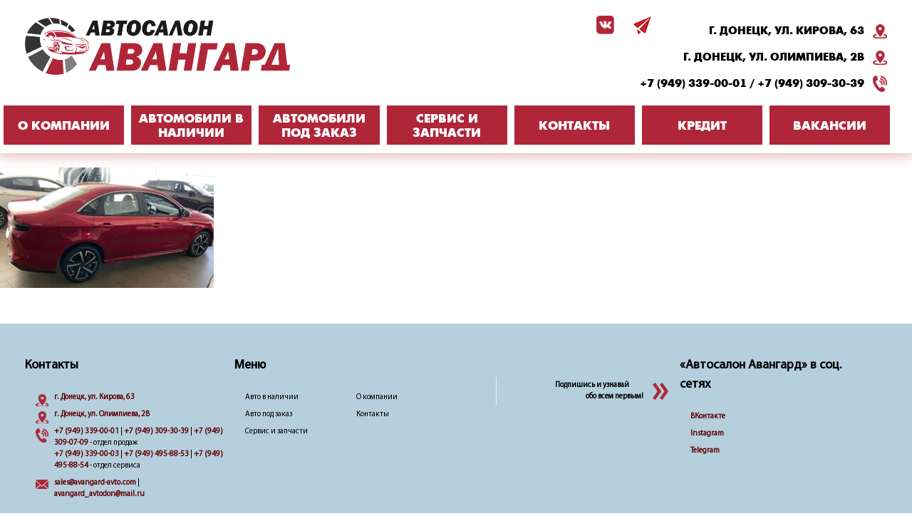

--- FILE ---
content_type: text/html; charset=UTF-8
request_url: https://avangard-avto.com/kaiyi-e5-1-5-turbo-147-%D0%BB-%D1%81-cvt9-luxury-%D0%BA%D1%80%D0%B0%D1%81%D0%BD%D1%8B%D0%B9-2023/%D0%BA%D1%83%D0%BF%D0%B8%D1%82%D1%8C-kaiyi-e5-1-5-turbo-147-%D0%BB-%D1%81-cvt9-luxury-%D0%BA%D1%80%D0%B0%D1%81%D0%BD%D1%8B%D0%B9-2023/
body_size: 6963
content:
<!DOCTYPE html>
<html lang="ru">
<head>
    
    <link rel="icon" type="image/x-icon" sizes="16x16" href="wp-content/themes/avangard/favicon16x16.ico" />
<link rel="icon" type="image/x-icon" sizes="32x32" href="/wp-content/themes/avangard/favicon32x32.ico" />
<link rel="icon" type="image/x-icon" sizes="64x64" href="/wp-content/themes/avangard/favicon64x64.ico" />
<meta charset="utf-8" />
<meta http-equiv="Content-type" content="text/html; charset=UTF-8">
<meta name="robots" content="index, follow">
<meta name="google" content="notranslate" />
<meta name="author" content="Yakob Aleksey" />
<meta name="copyright" content="ООО «Автосалон Авангард»" />
<meta name="viewport" content="width=device-width, initial-scale=1.0, shrink-to-fit=no" />
<meta property="og:locale" content="ru_RU" />
    <link href="/wp-content/themes/avangard/css/style.min.css?v=Ip6n5kGIsWwsThzjZSu1tdfha2A7DQ1_wzQdgVa4mw0" rel="stylesheet" />
    <link href="/wp-content/themes/avangard/css/start.min.css?v=3RRISKUDqQXdZOtnXiRSYU-xK9q1_e58kZa-URJk2fE" rel="stylesheet" />
	<link href="/wp-content/themes/avangard/css/site.min.css?v=3RRISKUDqQXdZOtnXiRSYU-xK9q1_e58kZa-URJk2fE" rel="stylesheet" />
    
    <link rel="canonical" href="https://avangard-avto.com/" />
    <meta name="description" content="«Автосалон Авангард» предоставляет возможность купить легковой автомобиль, с официальной гарантией от производителя, который продается на территории Российской Федерации: LADA, CHERY, SOLARIS, OMODA, XCITE и многих других. Мы предлагаем полный спектр услуг по приобретению, оформлению, обслуживанию и ремонту">
    <meta property="og:type" content="website">
    <meta property="og:url" content="https://avangard-avto.com/" />
    <meta property="og:image" content="https://avangard-avto.com/image/banner/banner-01.jpg" />
    <meta property="og:title" content="Новый автомобиль в наличии и под заказ" />
    <meta property="og:description" content="«Автосалон Авангард» предоставляет возможность купить легковой автомобиль, с официальной гарантией от производителя, который продается на территории Российской Федерации: LADA, CHERY, SOLARIS, OMODA, XCITE и многих других. Мы предлагаем полный спектр услуг по приобретению, оформлению, обслуживанию и ремонту" />


		<!-- All in One SEO 4.3.7 - aioseo.com -->
		<title>Купить KAIYI E5 1.5 Turbo 147 л.с. CVT9. Luxury. Красный. 2023 | Купить новый автомобиль в Донецке ДНР, в наличии и под заказ | Автосалон Авангард</title>
		<meta name="robots" content="max-image-preview:large" />
		<link rel="canonical" href="https://avangard-avto.com/kaiyi-e5-1-5-turbo-147-%d0%bb-%d1%81-cvt9-luxury-%d0%ba%d1%80%d0%b0%d1%81%d0%bd%d1%8b%d0%b9-2023/%d0%ba%d1%83%d0%bf%d0%b8%d1%82%d1%8c-kaiyi-e5-1-5-turbo-147-%d0%bb-%d1%81-cvt9-luxury-%d0%ba%d1%80%d0%b0%d1%81%d0%bd%d1%8b%d0%b9-2023/" />
		<meta name="generator" content="All in One SEO (AIOSEO) 4.3.7" />
		<meta property="og:locale" content="ru_RU" />
		<meta property="og:site_name" content="Купить новый автомобиль в Донецке ДНР, в наличии и под заказ | Автосалон Авангард | Купить новый автомобиль в Донецке ДНР, в наличии и под заказ | Автосалон Авангард" />
		<meta property="og:type" content="article" />
		<meta property="og:title" content="Купить KAIYI E5 1.5 Turbo 147 л.с. CVT9. Luxury. Красный. 2023 | Купить новый автомобиль в Донецке ДНР, в наличии и под заказ | Автосалон Авангард" />
		<meta property="og:url" content="https://avangard-avto.com/kaiyi-e5-1-5-turbo-147-%d0%bb-%d1%81-cvt9-luxury-%d0%ba%d1%80%d0%b0%d1%81%d0%bd%d1%8b%d0%b9-2023/%d0%ba%d1%83%d0%bf%d0%b8%d1%82%d1%8c-kaiyi-e5-1-5-turbo-147-%d0%bb-%d1%81-cvt9-luxury-%d0%ba%d1%80%d0%b0%d1%81%d0%bd%d1%8b%d0%b9-2023/" />
		<meta property="article:published_time" content="2024-01-16T07:14:11+00:00" />
		<meta property="article:modified_time" content="2024-01-16T07:14:11+00:00" />
		<meta name="twitter:card" content="summary_large_image" />
		<meta name="twitter:title" content="Купить KAIYI E5 1.5 Turbo 147 л.с. CVT9. Luxury. Красный. 2023 | Купить новый автомобиль в Донецке ДНР, в наличии и под заказ | Автосалон Авангард" />
		<script type="application/ld+json" class="aioseo-schema">
			{"@context":"https:\/\/schema.org","@graph":[{"@type":"BreadcrumbList","@id":"https:\/\/avangard-avto.com\/kaiyi-e5-1-5-turbo-147-%d0%bb-%d1%81-cvt9-luxury-%d0%ba%d1%80%d0%b0%d1%81%d0%bd%d1%8b%d0%b9-2023\/%d0%ba%d1%83%d0%bf%d0%b8%d1%82%d1%8c-kaiyi-e5-1-5-turbo-147-%d0%bb-%d1%81-cvt9-luxury-%d0%ba%d1%80%d0%b0%d1%81%d0%bd%d1%8b%d0%b9-2023\/#breadcrumblist","itemListElement":[{"@type":"ListItem","@id":"https:\/\/avangard-avto.com\/#listItem","position":1,"item":{"@type":"WebPage","@id":"https:\/\/avangard-avto.com\/","name":"\u0413\u043b\u0430\u0432\u043d\u0430\u044f","description":"\u041a\u0443\u043f\u0438\u0442\u044c \u043d\u043e\u0432\u044b\u0439 \u0430\u0432\u0442\u043e\u043c\u043e\u0431\u0438\u043b\u044c \u0432 \u0414\u043e\u043d\u0435\u0446\u043a\u0435 \u0414\u041d\u0420, \u0432 \u043d\u0430\u043b\u0438\u0447\u0438\u0438 \u0438 \u043f\u043e\u0434 \u0437\u0430\u043a\u0430\u0437 | \u0410\u0432\u0442\u043e\u0441\u0430\u043b\u043e\u043d \u0410\u0432\u0430\u043d\u0433\u0430\u0440\u0434","url":"https:\/\/avangard-avto.com\/"},"nextItem":"https:\/\/avangard-avto.com\/kaiyi-e5-1-5-turbo-147-%d0%bb-%d1%81-cvt9-luxury-%d0%ba%d1%80%d0%b0%d1%81%d0%bd%d1%8b%d0%b9-2023\/%d0%ba%d1%83%d0%bf%d0%b8%d1%82%d1%8c-kaiyi-e5-1-5-turbo-147-%d0%bb-%d1%81-cvt9-luxury-%d0%ba%d1%80%d0%b0%d1%81%d0%bd%d1%8b%d0%b9-2023\/#listItem"},{"@type":"ListItem","@id":"https:\/\/avangard-avto.com\/kaiyi-e5-1-5-turbo-147-%d0%bb-%d1%81-cvt9-luxury-%d0%ba%d1%80%d0%b0%d1%81%d0%bd%d1%8b%d0%b9-2023\/%d0%ba%d1%83%d0%bf%d0%b8%d1%82%d1%8c-kaiyi-e5-1-5-turbo-147-%d0%bb-%d1%81-cvt9-luxury-%d0%ba%d1%80%d0%b0%d1%81%d0%bd%d1%8b%d0%b9-2023\/#listItem","position":2,"item":{"@type":"WebPage","@id":"https:\/\/avangard-avto.com\/kaiyi-e5-1-5-turbo-147-%d0%bb-%d1%81-cvt9-luxury-%d0%ba%d1%80%d0%b0%d1%81%d0%bd%d1%8b%d0%b9-2023\/%d0%ba%d1%83%d0%bf%d0%b8%d1%82%d1%8c-kaiyi-e5-1-5-turbo-147-%d0%bb-%d1%81-cvt9-luxury-%d0%ba%d1%80%d0%b0%d1%81%d0%bd%d1%8b%d0%b9-2023\/","name":"\u041a\u0443\u043f\u0438\u0442\u044c KAIYI E5 1.5 Turbo 147 \u043b.\u0441. CVT9. Luxury. \u041a\u0440\u0430\u0441\u043d\u044b\u0439. 2023","url":"https:\/\/avangard-avto.com\/kaiyi-e5-1-5-turbo-147-%d0%bb-%d1%81-cvt9-luxury-%d0%ba%d1%80%d0%b0%d1%81%d0%bd%d1%8b%d0%b9-2023\/%d0%ba%d1%83%d0%bf%d0%b8%d1%82%d1%8c-kaiyi-e5-1-5-turbo-147-%d0%bb-%d1%81-cvt9-luxury-%d0%ba%d1%80%d0%b0%d1%81%d0%bd%d1%8b%d0%b9-2023\/"},"previousItem":"https:\/\/avangard-avto.com\/#listItem"}]},{"@type":"ItemPage","@id":"https:\/\/avangard-avto.com\/kaiyi-e5-1-5-turbo-147-%d0%bb-%d1%81-cvt9-luxury-%d0%ba%d1%80%d0%b0%d1%81%d0%bd%d1%8b%d0%b9-2023\/%d0%ba%d1%83%d0%bf%d0%b8%d1%82%d1%8c-kaiyi-e5-1-5-turbo-147-%d0%bb-%d1%81-cvt9-luxury-%d0%ba%d1%80%d0%b0%d1%81%d0%bd%d1%8b%d0%b9-2023\/#itempage","url":"https:\/\/avangard-avto.com\/kaiyi-e5-1-5-turbo-147-%d0%bb-%d1%81-cvt9-luxury-%d0%ba%d1%80%d0%b0%d1%81%d0%bd%d1%8b%d0%b9-2023\/%d0%ba%d1%83%d0%bf%d0%b8%d1%82%d1%8c-kaiyi-e5-1-5-turbo-147-%d0%bb-%d1%81-cvt9-luxury-%d0%ba%d1%80%d0%b0%d1%81%d0%bd%d1%8b%d0%b9-2023\/","name":"\u041a\u0443\u043f\u0438\u0442\u044c KAIYI E5 1.5 Turbo 147 \u043b.\u0441. CVT9. Luxury. \u041a\u0440\u0430\u0441\u043d\u044b\u0439. 2023 | \u041a\u0443\u043f\u0438\u0442\u044c \u043d\u043e\u0432\u044b\u0439 \u0430\u0432\u0442\u043e\u043c\u043e\u0431\u0438\u043b\u044c \u0432 \u0414\u043e\u043d\u0435\u0446\u043a\u0435 \u0414\u041d\u0420, \u0432 \u043d\u0430\u043b\u0438\u0447\u0438\u0438 \u0438 \u043f\u043e\u0434 \u0437\u0430\u043a\u0430\u0437 | \u0410\u0432\u0442\u043e\u0441\u0430\u043b\u043e\u043d \u0410\u0432\u0430\u043d\u0433\u0430\u0440\u0434","inLanguage":"ru-RU","isPartOf":{"@id":"https:\/\/avangard-avto.com\/#website"},"breadcrumb":{"@id":"https:\/\/avangard-avto.com\/kaiyi-e5-1-5-turbo-147-%d0%bb-%d1%81-cvt9-luxury-%d0%ba%d1%80%d0%b0%d1%81%d0%bd%d1%8b%d0%b9-2023\/%d0%ba%d1%83%d0%bf%d0%b8%d1%82%d1%8c-kaiyi-e5-1-5-turbo-147-%d0%bb-%d1%81-cvt9-luxury-%d0%ba%d1%80%d0%b0%d1%81%d0%bd%d1%8b%d0%b9-2023\/#breadcrumblist"},"author":{"@id":"https:\/\/avangard-avto.com\/author\/n3adm1n\/#author"},"creator":{"@id":"https:\/\/avangard-avto.com\/author\/n3adm1n\/#author"},"datePublished":"2024-01-16T07:14:11+03:00","dateModified":"2024-01-16T07:14:11+03:00"},{"@type":"Organization","@id":"https:\/\/avangard-avto.com\/#organization","name":"\u041a\u0443\u043f\u0438\u0442\u044c \u043d\u043e\u0432\u044b\u0439 \u0430\u0432\u0442\u043e\u043c\u043e\u0431\u0438\u043b\u044c \u0432 \u0414\u043e\u043d\u0435\u0446\u043a\u0435 \u0414\u041d\u0420, \u0432 \u043d\u0430\u043b\u0438\u0447\u0438\u0438 \u0438 \u043f\u043e\u0434 \u0437\u0430\u043a\u0430\u0437 | \u0410\u0432\u0442\u043e\u0441\u0430\u043b\u043e\u043d \u0410\u0432\u0430\u043d\u0433\u0430\u0440\u0434","url":"https:\/\/avangard-avto.com\/"},{"@type":"Person","@id":"https:\/\/avangard-avto.com\/author\/n3adm1n\/#author","url":"https:\/\/avangard-avto.com\/author\/n3adm1n\/","name":"n3adm1n","image":{"@type":"ImageObject","@id":"https:\/\/avangard-avto.com\/kaiyi-e5-1-5-turbo-147-%d0%bb-%d1%81-cvt9-luxury-%d0%ba%d1%80%d0%b0%d1%81%d0%bd%d1%8b%d0%b9-2023\/%d0%ba%d1%83%d0%bf%d0%b8%d1%82%d1%8c-kaiyi-e5-1-5-turbo-147-%d0%bb-%d1%81-cvt9-luxury-%d0%ba%d1%80%d0%b0%d1%81%d0%bd%d1%8b%d0%b9-2023\/#authorImage","url":"https:\/\/secure.gravatar.com\/avatar\/72ac950e0a531578a729a029fa9be8c5?s=96&d=mm&r=g","width":96,"height":96,"caption":"n3adm1n"}},{"@type":"WebSite","@id":"https:\/\/avangard-avto.com\/#website","url":"https:\/\/avangard-avto.com\/","name":"\u041a\u0443\u043f\u0438\u0442\u044c \u043d\u043e\u0432\u044b\u0439 \u0430\u0432\u0442\u043e\u043c\u043e\u0431\u0438\u043b\u044c \u0432 \u0414\u043e\u043d\u0435\u0446\u043a\u0435 \u0414\u041d\u0420, \u0432 \u043d\u0430\u043b\u0438\u0447\u0438\u0438 \u0438 \u043f\u043e\u0434 \u0437\u0430\u043a\u0430\u0437 | \u0410\u0432\u0442\u043e\u0441\u0430\u043b\u043e\u043d \u0410\u0432\u0430\u043d\u0433\u0430\u0440\u0434","description":"\u041a\u0443\u043f\u0438\u0442\u044c \u043d\u043e\u0432\u044b\u0439 \u0430\u0432\u0442\u043e\u043c\u043e\u0431\u0438\u043b\u044c \u0432 \u0414\u043e\u043d\u0435\u0446\u043a\u0435 \u0414\u041d\u0420, \u0432 \u043d\u0430\u043b\u0438\u0447\u0438\u0438 \u0438 \u043f\u043e\u0434 \u0437\u0430\u043a\u0430\u0437 | \u0410\u0432\u0442\u043e\u0441\u0430\u043b\u043e\u043d \u0410\u0432\u0430\u043d\u0433\u0430\u0440\u0434","inLanguage":"ru-RU","publisher":{"@id":"https:\/\/avangard-avto.com\/#organization"}}]}
		</script>
		<!-- All in One SEO -->

<link rel='dns-prefetch' href='//html5shim.googlecode.com' />
<link rel='dns-prefetch' href='//fonts.googleapis.com' />
<link rel='dns-prefetch' href='//s.w.org' />
<link rel="alternate" type="application/rss+xml" title="Купить новый автомобиль в Донецке ДНР, в наличии и под заказ | Автосалон Авангард &raquo; Лента комментариев к &laquo;Купить KAIYI E5 1.5 Turbo 147 л.с. CVT9. Luxury. Красный. 2023&raquo;" href="https://avangard-avto.com/kaiyi-e5-1-5-turbo-147-%d0%bb-%d1%81-cvt9-luxury-%d0%ba%d1%80%d0%b0%d1%81%d0%bd%d1%8b%d0%b9-2023/%d0%ba%d1%83%d0%bf%d0%b8%d1%82%d1%8c-kaiyi-e5-1-5-turbo-147-%d0%bb-%d1%81-cvt9-luxury-%d0%ba%d1%80%d0%b0%d1%81%d0%bd%d1%8b%d0%b9-2023/feed/" />
		<script type="text/javascript">
			window._wpemojiSettings = {"baseUrl":"https:\/\/s.w.org\/images\/core\/emoji\/12.0.0-1\/72x72\/","ext":".png","svgUrl":"https:\/\/s.w.org\/images\/core\/emoji\/12.0.0-1\/svg\/","svgExt":".svg","source":{"concatemoji":"https:\/\/avangard-avto.com\/wp-includes\/js\/wp-emoji-release.min.js?ver=5.4.18"}};
			/*! This file is auto-generated */
			!function(e,a,t){var n,r,o,i=a.createElement("canvas"),p=i.getContext&&i.getContext("2d");function s(e,t){var a=String.fromCharCode;p.clearRect(0,0,i.width,i.height),p.fillText(a.apply(this,e),0,0);e=i.toDataURL();return p.clearRect(0,0,i.width,i.height),p.fillText(a.apply(this,t),0,0),e===i.toDataURL()}function c(e){var t=a.createElement("script");t.src=e,t.defer=t.type="text/javascript",a.getElementsByTagName("head")[0].appendChild(t)}for(o=Array("flag","emoji"),t.supports={everything:!0,everythingExceptFlag:!0},r=0;r<o.length;r++)t.supports[o[r]]=function(e){if(!p||!p.fillText)return!1;switch(p.textBaseline="top",p.font="600 32px Arial",e){case"flag":return s([127987,65039,8205,9895,65039],[127987,65039,8203,9895,65039])?!1:!s([55356,56826,55356,56819],[55356,56826,8203,55356,56819])&&!s([55356,57332,56128,56423,56128,56418,56128,56421,56128,56430,56128,56423,56128,56447],[55356,57332,8203,56128,56423,8203,56128,56418,8203,56128,56421,8203,56128,56430,8203,56128,56423,8203,56128,56447]);case"emoji":return!s([55357,56424,55356,57342,8205,55358,56605,8205,55357,56424,55356,57340],[55357,56424,55356,57342,8203,55358,56605,8203,55357,56424,55356,57340])}return!1}(o[r]),t.supports.everything=t.supports.everything&&t.supports[o[r]],"flag"!==o[r]&&(t.supports.everythingExceptFlag=t.supports.everythingExceptFlag&&t.supports[o[r]]);t.supports.everythingExceptFlag=t.supports.everythingExceptFlag&&!t.supports.flag,t.DOMReady=!1,t.readyCallback=function(){t.DOMReady=!0},t.supports.everything||(n=function(){t.readyCallback()},a.addEventListener?(a.addEventListener("DOMContentLoaded",n,!1),e.addEventListener("load",n,!1)):(e.attachEvent("onload",n),a.attachEvent("onreadystatechange",function(){"complete"===a.readyState&&t.readyCallback()})),(n=t.source||{}).concatemoji?c(n.concatemoji):n.wpemoji&&n.twemoji&&(c(n.twemoji),c(n.wpemoji)))}(window,document,window._wpemojiSettings);
		</script>
		<style type="text/css">
img.wp-smiley,
img.emoji {
	display: inline !important;
	border: none !important;
	box-shadow: none !important;
	height: 1em !important;
	width: 1em !important;
	margin: 0 .07em !important;
	vertical-align: -0.1em !important;
	background: none !important;
	padding: 0 !important;
}
</style>
	<link rel='stylesheet' id='wp-block-library-css'  href='https://avangard-avto.com/wp-includes/css/dist/block-library/style.min.css?ver=5.4.18' type='text/css' media='all' />
<link rel='stylesheet' id='contact-form-7-css'  href='https://avangard-avto.com/wp-content/plugins/contact-form-7/includes/css/styles.css?ver=5.2.2' type='text/css' media='all' />
<link rel='stylesheet' id='whitesquare-style-css'  href='https://avangard-avto.com/wp-content/themes/avangard/style.css?ver=5.4.18' type='text/css' media='all' />
<link rel='stylesheet' id='font-style-css'  href='https://fonts.googleapis.com/css?family=Pacifico&#038;subset=cyrillic&#038;ver=5.4.18' type='text/css' media='all' />
<link rel='stylesheet' id='jvcf7_client_css-css'  href='https://avangard-avto.com/wp-content/plugins/jquery-validation-for-contact-form-7/includes/assets/css/jvcf7_client.css?ver=5.3' type='text/css' media='all' />
<script type='text/javascript' src='https://avangard-avto.com/wp-includes/js/jquery/jquery.js?ver=1.12.4-wp'></script>
<script type='text/javascript' src='https://avangard-avto.com/wp-includes/js/jquery/jquery-migrate.min.js?ver=1.4.1'></script>
<script type='text/javascript' src='https://html5shim.googlecode.com/svn/trunk/html5.js?ver=5.4.18'></script>
<link rel='https://api.w.org/' href='https://avangard-avto.com/wp-json/' />
<link rel="EditURI" type="application/rsd+xml" title="RSD" href="https://avangard-avto.com/xmlrpc.php?rsd" />
<link rel="wlwmanifest" type="application/wlwmanifest+xml" href="https://avangard-avto.com/wp-includes/wlwmanifest.xml" /> 
<meta name="generator" content="WordPress 5.4.18" />
<link rel='shortlink' href='https://avangard-avto.com/?p=4627' />
<link rel="alternate" type="application/json+oembed" href="https://avangard-avto.com/wp-json/oembed/1.0/embed?url=https%3A%2F%2Favangard-avto.com%2Fkaiyi-e5-1-5-turbo-147-%25d0%25bb-%25d1%2581-cvt9-luxury-%25d0%25ba%25d1%2580%25d0%25b0%25d1%2581%25d0%25bd%25d1%258b%25d0%25b9-2023%2F%25d0%25ba%25d1%2583%25d0%25bf%25d0%25b8%25d1%2582%25d1%258c-kaiyi-e5-1-5-turbo-147-%25d0%25bb-%25d1%2581-cvt9-luxury-%25d0%25ba%25d1%2580%25d0%25b0%25d1%2581%25d0%25bd%25d1%258b%25d0%25b9-2023%2F" />
<link rel="alternate" type="text/xml+oembed" href="https://avangard-avto.com/wp-json/oembed/1.0/embed?url=https%3A%2F%2Favangard-avto.com%2Fkaiyi-e5-1-5-turbo-147-%25d0%25bb-%25d1%2581-cvt9-luxury-%25d0%25ba%25d1%2580%25d0%25b0%25d1%2581%25d0%25bd%25d1%258b%25d0%25b9-2023%2F%25d0%25ba%25d1%2583%25d0%25bf%25d0%25b8%25d1%2582%25d1%258c-kaiyi-e5-1-5-turbo-147-%25d0%25bb-%25d1%2581-cvt9-luxury-%25d0%25ba%25d1%2580%25d0%25b0%25d1%2581%25d0%25bd%25d1%258b%25d0%25b9-2023%2F&#038;format=xml" />

<!-- Facebook Pixel Code -->
<script type='text/javascript'>
!function(f,b,e,v,n,t,s){if(f.fbq)return;n=f.fbq=function(){n.callMethod?
n.callMethod.apply(n,arguments):n.queue.push(arguments)};if(!f._fbq)f._fbq=n;
n.push=n;n.loaded=!0;n.version='2.0';n.queue=[];t=b.createElement(e);t.async=!0;
t.src=v;s=b.getElementsByTagName(e)[0];s.parentNode.insertBefore(t,s)}(window,
document,'script','https://connect.facebook.net/en_US/fbevents.js');
</script>
<!-- End Facebook Pixel Code -->
<script type='text/javascript'>
  fbq('init', '286885282628416', {}, {
    "agent": "wordpress-5.4.18-2.2.0"
});
</script><script type='text/javascript'>
  fbq('track', 'PageView', []);
</script>
<!-- Facebook Pixel Code -->
<noscript>
<img height="1" width="1" style="display:none" alt="fbpx"
src="https://www.facebook.com/tr?id=286885282628416&ev=PageView&noscript=1" />
</noscript>
<!-- End Facebook Pixel Code -->
 

</head>
	
	 
	    <!-- Global site tag (gtag.js) - Google Analytics -->
    <script async src="https://www.googletagmanager.com/gtag/js?id=UA-159255862-1"></script>
    <script>
        window.dataLayer = window.dataLayer || [];
        function gtag() { dataLayer.push(arguments); }
        gtag('js', new Date());
        gtag('config', 'UA-159255862-1');
    </script>

    <!-- Yandex.Metrika counter -->
    <script type="text/javascript">
        (function (m, e, t, r, i, k, a) {
        m[i] = m[i] || function () { (m[i].a = m[i].a || []).push(arguments) };
            m[i].l = 1 * new Date(); k = e.createElement(t), a = e.getElementsByTagName(t)[0], k.async = 1, k.src = r, a.parentNode.insertBefore(k, a)
        })(window, document, "script", "https://mc.yandex.ru/metrika/tag.js", "ym");
        ym(57869809, "init", {
            clickmap: true,
            trackLinks: true,
            accurateTrackBounce: true
        });
    </script>
    <noscript><div><img src="https://mc.yandex.ru/watch/57869809" style="position:absolute; left:-9999px;" alt="" /></div></noscript>
    <!-- /Yandex.Metrika counter -->

	
	<style>
	
		

	</style>
	
	
	
</head>





<body id="main-layout">

    <!-- Global site tag (gtag.js) - Google Analytics -->
    <script async src="https://www.googletagmanager.com/gtag/js?id=UA-159255862-1"></script>
    <script>
        window.dataLayer = window.dataLayer || [];
        function gtag() { dataLayer.push(arguments); }
        gtag('js', new Date());
        gtag('config', 'UA-159255862-1');
    </script>

    <!-- Yandex.Metrika counter -->
    <script type="text/javascript">
        (function (m, e, t, r, i, k, a) {
        m[i] = m[i] || function () { (m[i].a = m[i].a || []).push(arguments) };
            m[i].l = 1 * new Date(); k = e.createElement(t), a = e.getElementsByTagName(t)[0], k.async = 1, k.src = r, a.parentNode.insertBefore(k, a)
        })(window, document, "script", "https://mc.yandex.ru/metrika/tag.js", "ym");
        ym(57869809, "init", {
            clickmap: true,
            trackLinks: true,
            accurateTrackBounce: true
        });
    </script>
    <noscript><div><img src="https://mc.yandex.ru/watch/57869809" style="position:absolute; left:-9999px;" alt="" /></div></noscript>
    <!-- /Yandex.Metrika counter -->

<div id="main-menu" class="stick-top">
    <div class="menu-up-bg content">
        <a href="/" id="main-logo" class="scroll-up" title="Главная"></a>
        <ul class="menu-contacts" style="margin: 0 0 0 10px ;"> 
        <ul class="menu-contacts">
            <li class="icon icon-right icon-place">
                <a href="/about/#contacts">г. Донецк, ул. Кирова, 63</a>
				<li class="icon icon-right icon-place">
				<a href="/about/#contacts">г. Донецк, ул. Олимпиева, 2B</a>
            </li>
            <li class="icon icon-right icon-phone">
                <span>
                    <a href="tel:&#x2B;3879493390001">+7 (949) 339-00-01</a>
                    <span> / </span>
                    <a href="tel:&#x2B;3879493093039">+7 (949) 309-30-39</a>
                </span>
            </li>
        </ul>
        <div class="menu-socials">
            <a class="icon icon-right icon-vk" target="_blank" rel="nofollow"
               title="Мы в VK" href="https://vk.com/avangard_dn/"></a>
            <a class="icon icon-right icon-instagram" target="_blank" rel="nofollow"
               title="Мы в Telegram" href="https://t.me/avangard_avtodon/"></a>
        </div>
        <button type="button" class="menu-toggle">
            <span class="icon-bar"></span>
            <span class="icon-bar"></span>
            <span class="icon-bar"></span>
        </button>
    </div>
    <ul class="menu-items">
        <li><a href="/about/"><span>О компании</span></a></li>
        <li><a href="/cars/"><span>Автомобили в наличии</span></a></li>
        <li><a href="/brands/"><span>Автомобили под заказ</span></a></li>
        <li><a href="/service/"><span>Сервис и запчасти</span></a></li>
        <li><a href="/about/#contacts"><span>Контакты</span></a></li>
		<li><a href="/credit/"><span>Кредит</span></a></li>
		<li><a href="/vakansii/"><span>Вакансии</span></a></li>
    </ul>
    <div class="menu-items-bg"></div>
</div>
    <script>
        (function () {
            var menuHeight = document.getElementById('main-menu').clientHeight;
            document.body.style.paddingTop = menuHeight + 'px';
        })();
    </script>

	
	
	<div class="cat_lastpart">
	
				<p class="attachment"><a href='https://avangard-avto.com/wp-content/uploads/2023/08/Купить-KAIYI-E5-1.5-Turbo-147-л.с.-CVT9.-Luxury.-Красный.-2023.jpg'><img width="300" height="169" src="https://avangard-avto.com/wp-content/uploads/2023/08/Купить-KAIYI-E5-1.5-Turbo-147-л.с.-CVT9.-Luxury.-Красный.-2023-300x169.jpg" class="attachment-medium size-medium" alt="" srcset="https://avangard-avto.com/wp-content/uploads/2023/08/Купить-KAIYI-E5-1.5-Turbo-147-л.с.-CVT9.-Luxury.-Красный.-2023-300x169.jpg 300w, https://avangard-avto.com/wp-content/uploads/2023/08/Купить-KAIYI-E5-1.5-Turbo-147-л.с.-CVT9.-Luxury.-Красный.-2023-1024x576.jpg 1024w, https://avangard-avto.com/wp-content/uploads/2023/08/Купить-KAIYI-E5-1.5-Turbo-147-л.с.-CVT9.-Luxury.-Красный.-2023-768x432.jpg 768w, https://avangard-avto.com/wp-content/uploads/2023/08/Купить-KAIYI-E5-1.5-Turbo-147-л.с.-CVT9.-Luxury.-Красный.-2023.jpg 1280w" sizes="(max-width: 300px) 100vw, 300px" /></a></p>
		
<br>

			</div>
</section>				



		</div>
    </div>
</div>
		
	</div>
	
</div>
	
	
	
    <footer>
    <div class="content">
        <div class="footer-section footer-contacts">
            <p class="footer-title">Контакты</p>
            <ul>
                <li class="icon icon-top icon-place">
                    <a class="site-link" href="/about/#contacts">
                        г. Донецк, ул. Кирова, 63                    </a>
					<li class="icon icon-top icon-place">
					<a class="site-link" href="/about/#contacts">
                        г. Донецк, ул. Олимпиева, 2B                    </a>
                </li>
                <li class="icon icon-top icon-phone">
                    <a class="site-link" href="tel:&#x2B;38794933900011">+7 (949) 339-00-01</a> | <a class="site-link" href="tel:&#x2B;3879493390001">+7 (949) 309-30-39</a> | <a class="site-link" href="tel:&#x2B;3879493090709">+7 (949) 309-07-09</a> - отдел продаж<br />
                    <a class="site-link" href="tel:&#x2B;3879493390003">+7 (949) 339-00-03</a> | <a class="site-link" href="tel:&#x2B;3879494958853">+7 (949) 495-88-53</a> | <a class="site-link" href="tel:&#x2B;3879494958854">+7 (949) 495-88-54</a> - отдел сервиса
                </li>
                <li class="icon icon-top icon-mail">
                    <a class="site-link" href="mailto:sales@avangard-avto.com">sales@avangard-avto.com</a> | 
					<a class="site-link" href="mailto:avangard_avtodon@mail.ru">avangard_avtodon@mail.ru</a>
                </li>
            </ul>
			<ul>
        </div>
        <div class="footer-section footer-menu">
            <p class="footer-title">Меню</p>
            <ul>
                <li><a href="/cars/">Авто в наличии</a></li>
                <li><a href="/brands/">Авто под заказ</a></li>
                <li><a href="/service/">Сервис и запчасти</a></li>
            </ul>
            <ul>
                <li><a href="/about/">О компании</a></li>
                <li><a href="/about/#contacts">Контакты</a></li>
            </ul>
        </div>
        <div class="footer-section footer-social-adv">
            <div class="icon icon-right icon-arrows-right">
                <span>Подпишись и узнавай</span>
                <span>обо всем первым!</span>
            </div>
        </div>
        <div class="footer-section footer-social">
            <p class="footer-title">«Автосалон Авангард» в соц. сетях</p>
            <ul>
                <li>
                    <a class="icon icon-right site-link" target="_blank" rel="nofollow"
                       title="Мы в VK" href="https://vk.com/avangard_dn/">ВКонтакте</a>
                </li>
                <li>
                    <a class="icon icon-right site-link" target="_blank" rel="nofollow"
                       title="Мы в Instagram" href="https://www.instagram.com/avangard_dn/">Instagram</a>
				</li>
                <li>
                    <a class="icon icon-right site-link" target="_blank" rel="nofollow"
                       title="Мы в Telegram" href="https://t.me/avangard_avtodon/">Telegram</a>
				</li>
            </ul>
        </div>
    </div>
    <div class="content disclamer">
        <span>
            Обращаем Ваше внимание на то, что данный интернет-сайт носит исключительно информационный характер и
            ни при каких условиях не является публичной офертой.
            Для получения подробной информации о стоимости, модификации и комплектации
            автомобилей, пожалуйста, обратитесь к менеджерам автосалона.
        </span>
    </div>
</footer>
    <div id="page-scripts">
        <script src="https://ajax.aspnetcdn.com/ajax/jQuery/jquery-3.4.1.min.js">
        </script>
<script>(window.jQuery||document.write("\u003Cscript src=\u0022/wp-content/themes/avangard/lib/jquery/dist/jquery.min.js\u0022\u003E\u003C/script\u003E"));</script>
        <script src="/wp-content/themes/avangard/js/runtime.min.js?v=flSfH8-rc0AldX-Fur_Pio8u736IquEcYdW0kA8voWY"></script>
        <script src="/wp-content/themes/avangard/js/common.min.js?v=ojZOFVnqcg8wI-9ZMNhwrsgEhbcob-TE8qtnRzcsus8"></script>
        <script src="/wp-content/themes/avangard/js/index.min.js?v=tYAz9y4oUtgOvqI1XQ1cN--fgPT2o34OkeS3zy_VspE"></script>
		
		<script type='text/javascript'>
/* <![CDATA[ */
var wpcf7 = {"apiSettings":{"root":"https:\/\/avangard-avto.com\/wp-json\/contact-form-7\/v1","namespace":"contact-form-7\/v1"}};
/* ]]> */
</script>
<script type='text/javascript' src='https://avangard-avto.com/wp-content/plugins/contact-form-7/includes/js/scripts.js?ver=5.2.2'></script>
<script type='text/javascript' src='https://avangard-avto.com/wp-content/plugins/jquery-validation-for-contact-form-7/includes/assets/js/jquery.validate.min.js?ver=5.3'></script>
<script type='text/javascript'>
/* <![CDATA[ */
var scriptData = {"jvcf7_default_settings":{"jvcf7_show_label_error":"errorMsgshow","jvcf7_invalid_field_design":"theme_1"}};
/* ]]> */
</script>
<script type='text/javascript' src='https://avangard-avto.com/wp-content/plugins/jquery-validation-for-contact-form-7/includes/assets/js/jvcf7_validation.js?ver=5.3'></script>
<script type='text/javascript' src='https://avangard-avto.com/wp-includes/js/wp-embed.min.js?ver=5.4.18'></script>
		
    </div>
</body>
</html>

<script src="/wp-content/themes/avangard/js/car.min.js?v=ByNFCwRVXUjNpXdvWKQH4Zkw3vzjN8hUVADA-GKvz24"></script>

--- FILE ---
content_type: text/css
request_url: https://avangard-avto.com/wp-content/themes/avangard/css/start.min.css?v=3RRISKUDqQXdZOtnXiRSYU-xK9q1_e58kZa-URJk2fE
body_size: 4110
content:
.index-section{margin-bottom:10px}.index-descr{padding:30px 0;font-size:24px;text-align:center;line-height:1.3}.index-header{width:100%;height:100%;position:relative;transition:all .2s}.index-header-bg{width:100%;height:100%;background-repeat:no-repeat;background-attachment:scroll;background-position:50%;background-size:cover;background-image:url(../image/index-header-bg.jpg)}.index-slogan{position:absolute;left:5%;right:5%;bottom:17%;font-size:3.4em;font-family:a_FuturicaBlack;text-align:right;text-transform:uppercase;color:#000;padding:0 12px}.index-slogan span{color:#b02538}.banner-title{display:none}.banner-wrap{width:100%;position:relative}.banner-item{width:100%;display:none;transition:all .15s}.banner-actions{display:none;position:absolute;bottom:0;width:100%;padding:16px 0;color:#a51c1c;text-align:center;font-size:18px}.banner-actions .dot{width:18px;height:18px;color:#000;padding:0;margin:0 3px;text-align:center;border-radius:50%;display:inline-block;background-color:transparent;border:1px solid #f2efef;cursor:pointer}.banner-actions .dot.active,.banner-actions .dot:hover{background-color:#fff}#car-brands{text-align:center}#car-brands .list{width:100%;overflow:auto}#car-brands .list-item{float:left;width:12%;height:80px;min-width:90px;line-height:80px;text-align:center}#car-brands .logo{width:80px;height:auto;max-height:78px;vertical-align:middle}#car-brands .link{width:35%;font-size:20px;padding:20px 25px;display:inline-block;border:none;background:#b02639;color:#fff}#car-brands .link:hover{color:#e9e6e6;background:#a52537}#car-brands .link,#car-brands .list{margin-top:20px}.gallery-wrap{max-width:1600px;margin:0 auto;height:35vw;max-height:523px;position:relative}.gallery-wrap span{max-width:60%;max-height:100%;display:inline;cursor:pointer;border-radius:4px;position:absolute;transition:all .3s linear,z-index .2s linear}.gallery-wrap span img{border:0;width:100%;height:100%;outline:none;vertical-align:middle}.gallery-wrap .level-L0{left:5%;right:55%;z-index:6;box-shadow:0 1px 4px 0 rgba(0,0,0,.37)}.gallery-wrap .level-L1{left:13%;right:40%;z-index:8;box-shadow:0 6px 10px 0 rgba(0,0,0,.3),0 2px 2px 0 rgba(0,0,0,.2)}.gallery-wrap .level-T{top:0;bottom:0;left:20%;right:20%;z-index:10;cursor:default;box-shadow:0 13px 25px 0 rgba(0,0,0,.3),0 11px 7px 0 rgba(0,0,0,.19)}.gallery-wrap .level-R1{left:40%;right:13%;z-index:8;box-shadow:0 6px 10px 0 rgba(0,0,0,.3),0 2px 2px 0 rgba(0,0,0,.2)}.gallery-wrap .level-R0{left:55%;right:5%;z-index:6;box-shadow:0 1px 4px 0 rgba(0,0,0,.37)}.gallery-wrap .level-L0,.gallery-wrap .level-R0{top:15%;bottom:15%}.gallery-wrap .level-L1,.gallery-wrap .level-R1{top:9%;bottom:9%}#feedback-tabs .panel-title{display:none}.tabs-title{text-align:center;margin:30px 0}.tabs-header{overflow:auto}.tabs-header>.item{display:block;border:1px solid #efefef;width:50%;float:left;text-align:center;padding:12px 0;cursor:pointer;font-weight:600;font-size:16px;text-transform:uppercase}.tabs-body>.item{display:none}.tabs-body,.tabs-header>.item.active{background:#efefef}.tabs-header{border-top-left-radius:8px;border-top-right-radius:8px;border-bottom:2px solid #980011}.tabs-header .item{border:none}.tabs-header .item .icon{visibility:hidden;padding-left:30px;background-size:20px}.tabs-header .item.active{color:#fff;background-color:#980011}.tabs-header .item.active:hover{background-color:#c7071d}.tabs-header .item.active .icon{visibility:visible}.tabs-header>.item:not(.active):hover{background-color:#d5e9f4}.tabs-body{background:none;margin-bottom:5px;box-shadow:0 3px 11px 0 #b5cfdd}@media (max-width:1200px){.index-header{height:85%}.index-slogan{font-size:3em}}@media (max-width:992px){.index-header{height:65%}#car-brands .list-item{width:19%}#car-brands .list-item[data-group="1"]{display:none}#car-brands .link{width:50%}.index-slogan{font-size:2.5em}}@media (max-width:768px){.index-header{height:50%}.index-slogan{font-size:1.8em}}@media (max-width:576px){.index-header{height:40%}#car-brands .list-item{width:32%}#car-brands .list-item[data-group="2"]{display:none}#car-brands .link{width:60%}.index-slogan{font-size:1.2em}}

--- FILE ---
content_type: application/javascript
request_url: https://avangard-avto.com/wp-content/themes/avangard/js/index.min.js?v=tYAz9y4oUtgOvqI1XQ1cN--fgPT2o34OkeS3zy_VspE
body_size: 1251
content:
(window.webpackJsonp=window.webpackJsonp||[]).push([[4],{0:function(e,a){e.exports=jQuery},8:function(e,a,n){"use strict";n.r(a);var t,i,l=n(0),r=n.n(l),s=1,c=r()("#banner-gallery"),o=c.find(".dot"),v=c.find(".banner-item"),d=v.length;i=void 0===i?3e3:i,(s=void 0===(t=s)?s+1:t)>d?s=1:s<1&&(s=d),v.hide(),v.eq(s-1).fadeIn(),o.removeClass("active"),o.eq(s-1).addClass("active");var f=r()("#photo-gallery").find("span"),u=f.length,h=(u-1)/2,p=f.map((function(){return this.className})).get().indexOf("level-T");f.on("click",(function(e){e.preventDefault();var a=r()(e.currentTarget);a.hasClass("level-T")||function e(a,n){(p=function(e){var a=p+e;a>=u?a=0:a<0&&(a=u-1);var n=new Array(u);n[a]="level-T";var t=a-1,i=h;for(;i-- >0;)t<0&&(t=u-1),n[t--]="level-L level-L"+i;t=a+1,i=h;for(;i-- >0;)t>=u&&(t=0),n[t++]="level-R level-R"+i;return f.each((function(e,a){a.className=n[e]})),a}(n))!==a&&setTimeout((function(){e(a,n)}),300)}(f.index(a),a.hasClass("level-L")?-1:1)}));var b=r()("#feedback-tabs"),m=b.find(".tabs-header > .item"),g=b.find(".tabs-body > .item");m.on("click",(function(e){e.preventDefault();var a=r()(e.target);m.removeClass("active"),a.addClass("active"),g.hide(),g.filter("#"+a.data("target")).fadeIn()})).eq(0).click()}},[[8,0]]]);